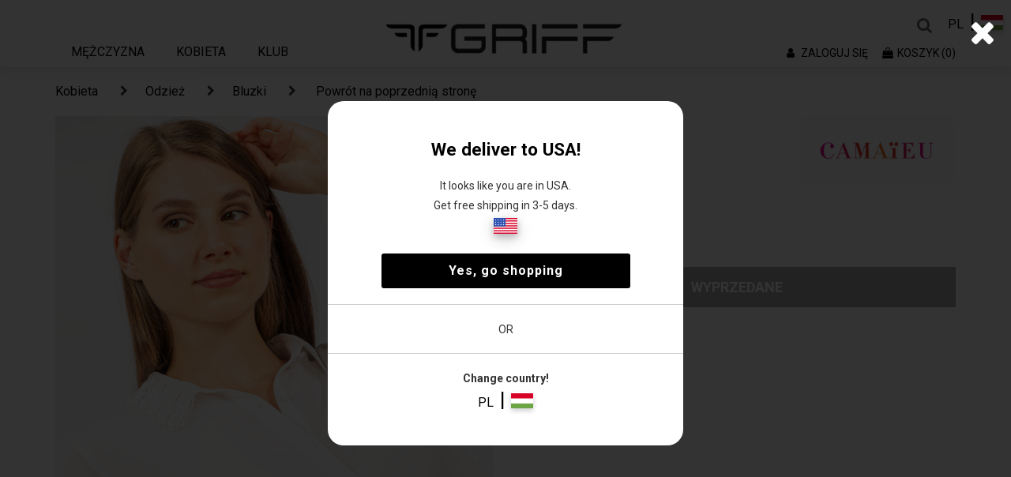

--- FILE ---
content_type: image/svg+xml
request_url: https://griffwebshop.com/images/Group_2195.svg
body_size: 625
content:
<svg xmlns="http://www.w3.org/2000/svg" width="38" height="38" viewBox="0 0 38 38"><defs><style>.a{fill:#fff;}.b{fill:none;}.c{fill-rule:evenodd;}</style></defs><g transform="translate(-711 -71)"><circle class="a" cx="19" cy="19" r="19" transform="translate(711 71)"/><g transform="translate(721.019 81.325)"><rect class="b" width="18" height="18" transform="translate(-0.019 -0.324)"/><path class="c" d="M15.341,2.087H2.192L8.766,7.305ZM0,2.087A2.148,2.148,0,0,1,2.192,0h13.15a2.148,2.148,0,0,1,2.192,2.087v8.349a2.148,2.148,0,0,1-2.192,2.087H2.192A2.148,2.148,0,0,1,0,10.436Z" transform="translate(0 2.505)"/></g></g></svg>